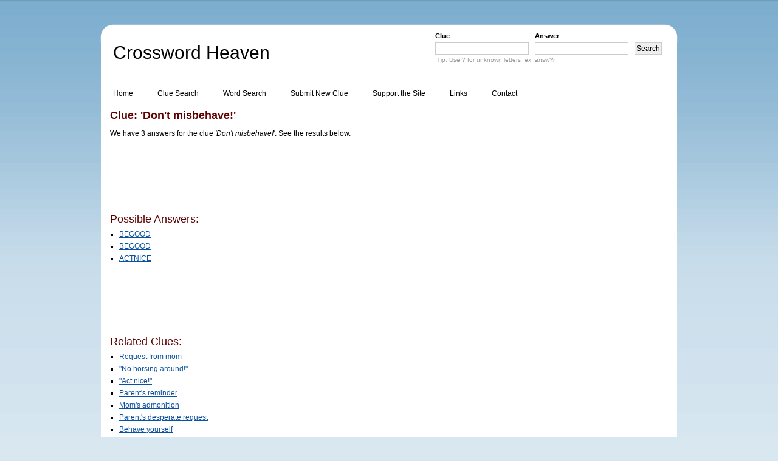

--- FILE ---
content_type: text/html; charset=utf-8
request_url: https://www.google.com/recaptcha/api2/aframe
body_size: 262
content:
<!DOCTYPE HTML><html><head><meta http-equiv="content-type" content="text/html; charset=UTF-8"></head><body><script nonce="8dwPpploA0FUbu32zbd_Sg">/** Anti-fraud and anti-abuse applications only. See google.com/recaptcha */ try{var clients={'sodar':'https://pagead2.googlesyndication.com/pagead/sodar?'};window.addEventListener("message",function(a){try{if(a.source===window.parent){var b=JSON.parse(a.data);var c=clients[b['id']];if(c){var d=document.createElement('img');d.src=c+b['params']+'&rc='+(localStorage.getItem("rc::a")?sessionStorage.getItem("rc::b"):"");window.document.body.appendChild(d);sessionStorage.setItem("rc::e",parseInt(sessionStorage.getItem("rc::e")||0)+1);localStorage.setItem("rc::h",'1763917843843');}}}catch(b){}});window.parent.postMessage("_grecaptcha_ready", "*");}catch(b){}</script></body></html>